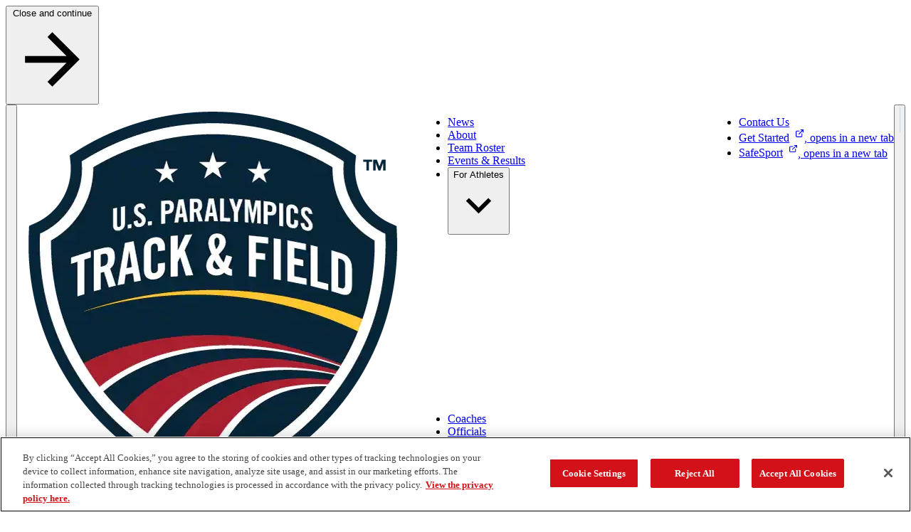

--- FILE ---
content_type: image/svg+xml
request_url: https://res.cloudinary.com/usopc-prod/image/upload/v1/TeamUSA%20Assets/Assets/logo-USOPC-white_jsue3t?_a=DAJHqpE+ZAA0
body_size: 6124
content:
<svg width="494" height="100" viewBox="0 0 494 100" fill="none" xmlns="http://www.w3.org/2000/svg">
<g clip-path="url(#clip0_3799_79584)">
<path d="M65.9964 59.3347C60.0416 59.3347 55.1558 63.9215 54.6951 69.7458C54.7118 69.7472 54.7285 69.75 54.7452 69.7513C54.4063 69.7208 54.0638 69.7041 53.7172 69.7041C53.3887 69.7041 53.0602 69.7187 52.7359 69.7486C52.2752 63.9229 47.397 59.3368 41.4367 59.3368C35.4763 59.3368 30.5961 63.9201 30.1354 69.7479C30.1465 69.7486 30.1569 69.7507 30.1681 69.7513C29.8347 69.7222 29.4972 69.7055 29.1561 69.7055C28.8276 69.7055 28.4991 69.7201 28.1783 69.7458C28.1852 69.8402 28.1894 69.9354 28.1943 70.0312C27.8734 64.0708 22.9306 59.3347 16.877 59.3347C10.6152 59.3347 5.54224 64.4007 5.54224 70.6479C5.54224 76.8951 10.6152 81.9611 16.877 81.9611C17.2089 81.9611 17.534 81.943 17.8583 81.9166C17.8541 81.8666 17.852 81.8159 17.8485 81.7652C18.2348 87.6604 23.1463 92.3277 29.1561 92.3277C35.1151 92.3277 39.9967 87.7444 40.4574 81.9166C40.4463 81.9159 40.4359 81.9145 40.4247 81.9132C40.7581 81.9423 41.0956 81.959 41.4367 81.959C41.7687 81.959 42.0937 81.9444 42.418 81.9145C42.4104 81.8291 42.4069 81.7423 42.402 81.6555C42.734 87.6027 47.6713 92.3263 53.7179 92.3263C59.6727 92.3263 64.5585 87.743 65.0192 81.9187C65.0019 81.9173 64.9851 81.9145 64.9678 81.9132C65.3074 81.9437 65.6505 81.9604 65.9978 81.9604C72.263 81.9604 77.336 76.8944 77.336 70.6472C77.336 64.4 72.263 59.334 65.9978 59.334L65.9964 59.3347ZM16.8756 80.0729C11.6585 80.0729 7.42625 75.8541 7.42625 70.6486C7.42625 65.443 11.6585 61.2236 16.8756 61.2236C21.8971 61.2236 25.9999 65.1319 26.3012 70.0666C21.7356 71.2493 18.2856 75.2027 17.8639 80.0215C17.5354 80.0583 17.2075 80.0729 16.8756 80.0729ZM26.2114 72.0604C25.6769 75.6111 23.163 78.5138 19.8182 79.6069C20.3534 76.0555 22.87 73.1506 26.2114 72.0604ZM38.5853 81.6006C38.2825 86.534 34.1762 90.4437 29.1547 90.4437C24.1332 90.4437 20.0304 86.5354 19.7291 81.6006C24.2961 80.418 27.7468 76.4625 28.1671 71.6416C28.4915 71.6083 28.8234 71.5902 29.1554 71.5902C29.4909 71.5902 29.8201 71.6145 30.1465 71.6493C30.5704 76.5069 34.0753 80.4833 38.7008 81.627C38.6625 81.6173 38.6242 81.6097 38.5859 81.6L38.5853 81.6006ZM32.0939 72.0632C35.4366 73.1548 37.9617 76.0506 38.4955 79.6027C35.1534 78.5097 32.6305 75.6125 32.0939 72.0632ZM41.4346 80.075C41.1005 80.075 40.7727 80.0506 40.4477 80.0166C40.0231 75.1868 36.5551 71.2284 31.9686 70.0597C31.9818 70.0632 31.995 70.0659 32.0082 70.0694C32.3068 65.1326 36.4173 61.2229 41.4353 61.2229C46.4533 61.2229 50.554 65.1375 50.8554 70.0729C46.2877 71.2555 42.8384 75.2152 42.4236 80.0388C42.4236 80.034 42.4236 80.0291 42.4236 80.025C42.0993 80.0583 41.7708 80.0763 41.4346 80.0763V80.075ZM50.7746 72.0583C50.2408 75.6111 47.7228 78.5159 44.3793 79.6062C44.9145 76.0548 47.4325 73.1513 50.7746 72.0583ZM63.1457 81.5993C62.8429 86.5326 58.7366 90.4423 53.7152 90.4423C48.6937 90.4423 44.5902 86.5333 44.2888 81.5979C48.8621 80.4138 52.3141 76.4569 52.7303 71.6319C52.7303 71.6347 52.7303 71.6375 52.7303 71.6402C53.0554 71.6069 53.3832 71.5888 53.7152 71.5888C54.0492 71.5888 54.377 71.6131 54.7021 71.6472C55.1301 76.477 58.5919 80.4333 63.1735 81.6048C63.1645 81.6027 63.1554 81.6006 63.1464 81.5986L63.1457 81.5993ZM56.6564 72.0562C60.0005 73.1493 62.5228 76.0534 63.0559 79.6069C59.7124 78.5152 57.1881 75.6111 56.6564 72.0562ZM65.995 80.0729C65.6602 80.0729 65.3304 80.0534 65.0053 80.0201C64.5836 75.1819 61.1099 71.2194 56.5158 70.0548C56.5332 70.059 56.5506 70.0625 56.568 70.0673C56.8665 65.134 60.977 61.2243 65.995 61.2243C71.2121 61.2243 75.4408 65.443 75.4408 70.6493C75.4408 75.8555 71.2128 80.0736 65.995 80.0736V80.0729Z" fill="white"/>
<path d="M12.4917 18.7576L12.1012 17.4659L11.683 18.7576H10.3467L11.4435 19.5875L11.0169 20.918L12.1012 20.1L13.18 20.918L12.7617 19.5875L13.8502 18.7576H12.4917Z" fill="white"/>
<path d="M6.11513 13.3292L5.71077 14.6285H4.36475L5.46439 15.4612L5.03358 16.791L6.11513 15.9723L7.20017 16.791L6.7784 15.4612L7.8697 14.6285H6.51672L6.11513 13.3292Z" fill="white"/>
<path d="M18.4749 22.8854L18.0831 21.5951L17.6683 22.8854H16.3313L17.4275 23.7152L17.0001 25.0451L18.0831 24.2277L19.1639 25.0451L18.7457 23.7152L19.8349 22.8854H18.4749Z" fill="white"/>
<path d="M12.0992 9.20349L11.6934 10.5H10.3474L11.4471 11.3334L11.0162 12.6618L12.0992 11.8452L13.1842 12.6618L12.7611 11.3334L13.851 10.5H12.5008L12.0992 9.20349Z" fill="white"/>
<path d="M6.50906 22.8854L6.11653 21.5951L5.70103 22.8854H4.36475L5.45883 23.7152L5.03358 25.0451L6.11653 24.2277L7.19669 25.0451L6.7791 23.7152L7.86622 22.8854H6.50906Z" fill="white"/>
<path d="M17.0001 8.52296L18.0831 7.7049L19.1639 8.52296L18.7457 7.1924L19.8349 6.36324H18.4749L18.0831 5.07227L17.6683 6.36324H16.3313L17.4275 7.1924L17.0001 8.52296Z" fill="white"/>
<path d="M5.03358 8.52296L6.11653 7.7049L7.19669 8.52296L6.7791 7.1924L7.86622 6.36324H6.50906L6.11653 5.07227L5.70103 6.36324H4.36475L5.45883 7.1924L5.03358 8.52296Z" fill="white"/>
<path d="M81.4917 0H-0.000488281V53.6778H82.8649V0H81.4917ZM81.4897 52.309H1.37268V48.3958H81.4897V52.309ZM81.4897 44.4056H1.37268V40.4903H81.4897V44.4056ZM81.4897 36.6118H1.37268V32.6958H81.4897V36.6118ZM81.4897 5.2875H34.6433V9.20694H81.4897V13.1243H34.6433V17.0042H81.4897V20.9215H34.6433V24.8514H81.4897V28.7625H34.6433H1.37198V1.37014H81.4897V5.2875Z" fill="white"/>
<path d="M30.4457 14.6285L30.0497 13.3292L29.6502 14.6285H28.2993L29.4038 15.4612L28.9723 16.7889L30.0497 15.9723L31.1445 16.7889L30.7123 15.4612L31.8022 14.6285H30.4457Z" fill="white"/>
<path d="M30.4564 22.8834L30.0562 21.5875L29.6497 22.8834H28.2988L29.404 23.716L28.976 25.0466L30.0562 24.2285L31.1496 25.0466L30.7187 23.716L31.8024 22.8834H30.4564Z" fill="white"/>
<path d="M30.0562 5.07227L29.6497 6.36324H28.2988L29.404 7.19171L28.976 8.52296L30.0562 7.7049L31.1496 8.52296L30.7187 7.19171L31.8024 6.36324H30.4564L30.0562 5.07227Z" fill="white"/>
<path d="M18.081 13.3292L17.6794 14.6285H16.3313L17.4303 15.4612L17.0001 16.791L18.081 15.9723L19.1674 16.791L18.745 15.4612L19.8349 14.6285H18.4826L18.081 13.3292Z" fill="white"/>
<path d="M24.0658 9.20349L23.6607 10.5H22.3147L23.4143 11.3334L22.9835 12.6618L24.0658 11.8452L25.1501 12.6618L24.7297 11.3334L25.819 10.5H24.4688L24.0658 9.20349Z" fill="white"/>
<path d="M24.4583 18.7576L24.0686 17.4659L23.651 18.7576H22.3147L23.4102 19.5875L22.9849 20.918L24.0686 20.1L25.1466 20.918L24.7291 19.5875L25.819 18.7576H24.4583Z" fill="white"/>
<path d="M117.743 9.20349L117.336 10.5H115.99L117.091 11.3334L116.659 12.6618L117.743 11.8452L118.827 12.6618L118.405 11.3334L119.494 10.5H118.144L117.743 9.20349Z" fill="white"/>
<path d="M124.118 22.8854L123.727 21.5951L123.311 22.8854H121.975L123.071 23.7152L122.643 25.0451L123.727 24.2277L124.807 25.0451L124.389 23.7152L125.478 22.8854H124.118Z" fill="white"/>
<path d="M118.135 18.7576L117.745 17.4659L117.327 18.7576H115.99L117.086 19.5875L116.66 20.918L117.745 20.1L118.824 20.918L118.405 19.5875L119.494 18.7576H118.135Z" fill="white"/>
<path d="M123.725 13.3292L123.323 14.6285H121.975L123.074 15.4612L122.643 16.791L123.725 15.9723L124.811 16.791L124.388 15.4612L125.479 14.6285H124.126L123.725 13.3292Z" fill="white"/>
<path d="M112.152 22.8854L111.759 21.5951L111.344 22.8854H110.008L111.102 23.7152L110.676 25.0451L111.759 24.2277L112.84 25.0451L112.422 23.7152L113.509 22.8854H112.152Z" fill="white"/>
<path d="M122.643 8.52296L123.727 7.7049L124.807 8.52296L124.389 7.1924L125.478 6.36324H124.118L123.727 5.07227L123.311 6.36324H121.975L123.071 7.1924L122.643 8.52296Z" fill="white"/>
<path d="M110.676 8.52296L111.759 7.7049L112.84 8.52296L112.422 7.1924L113.509 6.36324H112.152L111.759 5.07227L111.344 6.36324H110.008L111.102 7.1924L110.676 8.52296Z" fill="white"/>
<path d="M111.758 13.3292L111.354 14.6285H110.008L111.108 15.4612L110.676 16.791L111.758 15.9723L112.843 16.791L112.421 15.4612L113.513 14.6285H112.16L111.758 13.3292Z" fill="white"/>
<path d="M135.7 5.07227L135.293 6.36324H133.942L135.047 7.19171L134.62 8.52296L135.7 7.7049L136.793 8.52296L136.362 7.19171L137.446 6.36324H136.1L135.7 5.07227Z" fill="white"/>
<path d="M136.089 14.6285L135.693 13.3292L135.294 14.6285H133.942L135.048 15.4612L134.616 16.7889L135.693 15.9723L136.788 16.7889L136.355 15.4612L137.445 14.6285H136.089Z" fill="white"/>
<path d="M187.135 0H105.643V53.6778H188.508V0H187.135ZM187.133 52.309H107.016V48.3958H187.133V52.309ZM187.133 44.4056H107.016V40.4903H187.133V44.4056ZM187.133 36.6118H107.016V32.6958H187.133V36.6118ZM187.133 5.2875H140.288V9.20694H187.133V13.1243H140.288V17.0042H187.133V20.9215H140.288V24.8514H187.133V28.7625H140.288H107.016V1.37014H187.133V5.2875Z" fill="white"/>
<path d="M129.709 9.20349L129.304 10.5H127.958L129.057 11.3334L128.627 12.6618L129.709 11.8452L130.794 12.6618L130.373 11.3334L131.462 10.5H130.112L129.709 9.20349Z" fill="white"/>
<path d="M130.101 18.7576L129.712 17.4659L129.295 18.7576H127.958L129.053 19.5875L128.629 20.918L129.712 20.1L130.79 20.918L130.373 19.5875L131.462 18.7576H130.101Z" fill="white"/>
<path d="M136.1 22.8834L135.7 21.5875L135.293 22.8834H133.942L135.047 23.716L134.62 25.0466L135.7 24.2285L136.793 25.0466L136.362 23.716L137.446 22.8834H136.1Z" fill="white"/>
<path d="M126.174 79.8757C123.396 75.0736 127.646 67.434 135.667 62.8132C138.563 61.1451 141.554 60.0979 144.326 59.6674C140.352 58.7542 134.924 59.7597 129.797 62.7139C121.776 67.3354 117.526 74.9743 120.305 79.7764C122.08 82.8451 126.296 84.0125 131.201 83.25C128.958 82.7347 127.177 81.6083 126.174 79.8757Z" fill="white"/>
<path d="M171.425 78.1653C172.099 80.3618 172.012 82.4632 171.009 84.1958C168.231 88.9979 159.476 89.1451 151.454 84.5236C148.558 82.8556 146.154 80.7938 144.395 78.6146C145.59 82.5056 149.175 86.6924 154.302 89.6458C162.324 94.2674 171.079 94.1201 173.858 89.3181C175.634 86.2493 174.539 82.0229 171.425 78.1653Z" fill="white"/>
<path d="M147.419 94.9777C141.861 94.9777 137.356 87.4854 137.356 78.2437C137.356 74.9076 137.944 71.7993 138.956 69.1888C136.177 72.1666 134.335 77.359 134.335 83.2659C134.335 92.5076 138.84 100 144.398 100C147.949 100 151.07 96.9409 152.861 92.3208C151.292 94.0013 149.424 94.9777 147.419 94.9777Z" fill="white"/>
<path d="M212.671 12.2153V1.36943H215.763V12.0868C215.763 14.8632 217.153 16.6875 219.729 16.6875C222.305 16.6875 223.696 14.8625 223.696 12.0868V1.36943H226.786V12.2153C226.786 16.6875 224.211 19.6687 219.729 19.6687C215.248 19.6687 212.671 16.6875 212.671 12.2153ZM246.025 1.36943V19.3604H243.011L233.301 6.15068V19.3604H230.313V1.36943H233.455L243.037 14.5542V1.36943H246.025ZM252.815 1.36943V19.3604H249.724V1.36943H252.815ZM254.571 1.36943H267.681V4.22221H262.684V19.3604H259.568V4.22221H254.571V1.36943H254.571ZM269.465 1.36943H279.767V4.17082H272.556V8.74582H279.201V11.4701H272.556V16.559H279.819V19.3604H269.465V1.36943ZM288.634 19.3604H282.736V1.36943H288.634C293.657 1.36943 297.7 5.27568 297.7 10.3646C297.7 15.4535 293.656 19.3604 288.634 19.3604ZM288.557 4.24859H285.826V16.4819H288.557C291.982 16.4819 294.532 13.7833 294.532 10.3646C294.532 6.94582 291.982 4.2479 288.557 4.2479V4.24859ZM307.693 13.8868C308.336 15.6083 309.675 16.7646 311.479 16.7646C313.024 16.7646 314.338 15.9167 314.338 14.4C314.338 13.2437 313.617 12.4729 312.071 11.9069L309.933 11.1361C307.28 10.1847 305.708 8.61734 305.708 6.14998C305.708 3.04026 308.155 1.0354 311.298 1.0354C313.899 1.0604 316.088 2.52568 317.093 5.01873L314.44 6.35484C313.899 4.99304 312.843 3.91318 311.324 3.91318C309.907 3.91318 308.851 4.73609 308.851 5.96943C308.851 7.04859 309.624 7.71665 311.092 8.28262L313.307 9.13054C316.115 10.2097 317.505 11.8035 317.505 14.1937C317.505 17.6111 314.723 19.668 311.426 19.668C308.413 19.668 305.966 18.0229 304.961 15.1708L307.692 13.8854L307.693 13.8868ZM318.398 1.37012H331.508V4.22221H326.512V19.3604H323.395V4.22221H318.399V1.36943L318.398 1.37012ZM339.757 1.37012L347.098 19.3611H343.853L342.024 14.8118H334.761L332.958 19.3611H329.79L337.13 1.37012H339.758H339.757ZM335.765 12.1132H341.045L338.392 5.43054L335.765 12.1132ZM345.391 1.37012H358.501V4.22221H353.505V19.3604H350.388V4.22221H345.392V1.36943L345.391 1.37012ZM360.285 1.37012H370.588V4.17082H363.377V8.74582H370.022V11.4701H363.377V16.559H370.64V19.3604H360.285V1.36943V1.37012ZM374.695 13.8868C375.338 15.6083 376.677 16.7646 378.481 16.7646C380.026 16.7646 381.34 15.9167 381.34 14.4C381.34 13.2437 380.619 12.4729 379.073 11.9069L376.935 11.1361C374.282 10.1847 372.71 8.61734 372.71 6.14998C372.71 3.04026 375.157 1.0354 378.3 1.0354C380.901 1.0604 383.09 2.52568 384.095 5.01873L381.442 6.35484C380.901 4.99304 379.845 3.91318 378.326 3.91318C376.908 3.91318 375.853 4.73609 375.853 5.96943C375.853 7.04859 376.626 7.71665 378.094 8.28262L380.309 9.13054C383.117 10.2097 384.507 11.8035 384.507 14.1937C384.507 17.6111 381.725 19.668 378.428 19.668C375.415 19.668 372.968 18.0229 371.963 15.1708L374.694 13.8854L374.695 13.8868ZM221.431 26.7354C226.608 26.7354 230.781 30.8729 230.781 36.0646C230.781 41.2562 226.608 45.368 221.431 45.368C216.254 45.368 212.081 41.2305 212.081 36.0646C212.081 30.8729 216.253 26.7354 221.431 26.7354ZM221.431 42.3861C224.908 42.3861 227.612 39.5597 227.612 36.0639C227.612 32.543 224.908 29.716 221.431 29.716C217.954 29.716 215.249 32.543 215.249 36.0639C215.249 39.5597 217.954 42.3861 221.431 42.3861ZM236.551 27.0687V42.1798H242.887V45.0583H233.46V27.068H236.552L236.551 27.0687ZM250.16 45.059H247.069V37.143L240.552 27.0687H244.107L248.639 34.2903L253.173 27.0687H256.65L250.16 37.143V45.059ZM278.4 27.0687V45.059H275.387V32.2604L269.359 45.059H267.324L261.324 32.2861V45.059H258.31V27.0687H262.071L268.407 40.716L274.744 27.0687H278.401H278.4ZM294.207 32.568C294.207 36.0375 291.657 38.0423 287.973 38.0423H285.218V45.059H282.127V27.0687H287.973C291.657 27.0687 294.207 29.0736 294.207 32.568ZM285.218 35.293H288.026C289.828 35.293 291.116 34.2903 291.116 32.568C291.116 30.8458 289.828 29.8437 288.026 29.8437H285.218V35.2923V35.293ZM299.28 27.0687V45.059H296.189V27.0687H299.28ZM311.248 26.734C312.974 26.734 314.648 27.2486 316.168 28.1993V31.5153C314.597 30.3326 313.051 29.7416 311.273 29.7416C307.796 29.7416 305.144 32.5173 305.144 36.0639C305.144 39.5597 307.796 42.3611 311.273 42.3611C313.025 42.3611 314.622 41.7694 316.219 40.6389V43.9541C314.57 44.9305 312.871 45.368 311.223 45.368C306.019 45.368 301.95 41.3326 301.95 36.0646C301.95 30.7965 306.045 26.7354 311.248 26.7354V26.734ZM337.029 45.0583L334.608 42.6166C332.908 44.493 330.95 45.3666 328.761 45.3666C325.696 45.3666 323.532 43.3882 323.532 40.5604C323.532 38.4785 324.64 36.8083 327.061 35.1889C325.722 33.8271 325.155 32.5423 325.155 31.1535C325.155 28.6604 327.19 26.7333 329.894 26.7333C332.47 26.7333 334.427 28.5583 334.427 30.9486C334.427 32.6444 333.552 34.0069 331.414 35.5486L334.505 38.6333L337.493 35.1639L339.58 36.8854L336.489 40.5097L341.073 45.0583H337.03H337.029ZM332.573 40.741L332.598 40.716L328.941 37.0403C327.808 37.7597 326.52 38.8903 326.52 40.3555C326.52 41.6666 327.653 42.6687 329.096 42.6687C330.332 42.6687 331.466 42.0264 332.573 40.7416V40.741ZM329.56 33.7757C331.054 32.7736 331.698 31.9 331.698 31C331.698 30.0236 330.873 29.2014 329.818 29.2014C328.813 29.2014 327.989 30.0493 327.989 31.0771C327.989 31.8993 328.452 32.6708 329.56 33.775V33.7757ZM360.594 32.568C360.594 36.0375 358.044 38.0423 354.361 38.0423H351.605V45.059H348.514V27.0687H354.361C358.045 27.0687 360.594 29.0736 360.594 32.568ZM351.605 35.293H354.412C356.216 35.293 357.503 34.2903 357.503 32.568C357.503 30.8458 356.216 29.8437 354.412 29.8437H351.605V35.2923V35.293ZM369.294 27.0687L376.635 45.059H373.39L371.561 40.5104H364.297L362.494 45.059H359.326L366.667 27.0687H369.294H369.294ZM365.301 37.8111H370.581L367.928 31.1291L365.301 37.8111ZM381.384 45.0583H378.319V27.068H383.96C387.592 27.068 390.142 29.0465 390.142 32.5423C390.142 35.2153 388.467 37.0139 386.072 37.6819L391.378 45.0583H387.746L382.775 37.9396H381.384V45.0583ZM381.384 35.3437H383.96C385.763 35.3437 387.051 34.316 387.051 32.5673C387.051 30.8187 385.763 29.843 383.96 29.843H381.384V35.343V35.3437ZM402.214 27.068L409.555 45.0583H406.31L404.481 40.5097H397.218L395.415 45.0583H392.247L399.588 27.068H402.215H402.214ZM398.222 37.8104H403.502L400.849 31.1285L398.222 37.8104ZM414.331 27.068V42.1791H420.668V45.0576H411.241V27.0673H414.332L414.331 27.068ZM427.94 45.0583H424.849V37.1423L418.332 27.068H421.887L426.42 34.2896L430.953 27.068H434.43L427.94 37.1423V45.0583ZM456.181 27.068V45.0583H453.168V32.2597L447.14 45.0583H445.105L439.104 32.2854V45.0583H436.091V27.068H439.851L446.188 40.7153L452.524 27.068H456.182H456.181ZM471.988 32.5673C471.988 36.0368 469.438 38.0416 465.754 38.0416H462.998V45.0583H459.908V27.068H465.754C469.438 27.068 471.988 29.0729 471.988 32.5673ZM462.998 35.2923H465.806C467.609 35.2923 468.897 34.2896 468.897 32.5673C468.897 30.8451 467.609 29.843 465.806 29.843H462.998V35.2916V35.2923ZM477.061 27.068V45.0583H473.969V27.068H477.061ZM489.029 26.7333C490.755 26.7333 492.429 27.2479 493.948 28.1986V31.5146C492.377 30.3319 490.832 29.741 489.054 29.741C485.577 29.741 482.924 32.5166 482.924 36.0632C482.924 39.559 485.577 42.3604 489.054 42.3604C490.806 42.3604 492.403 41.7687 494 40.6382V43.9535C492.351 44.9298 490.651 45.3673 489.003 45.3673C483.8 45.3673 479.73 41.3319 479.73 36.0639C479.73 30.7958 483.826 26.7347 489.029 26.7347V26.7333ZM221.379 52.4319C223.105 52.4319 224.779 52.9458 226.299 53.8965V57.2125C224.728 56.0298 223.182 55.4389 221.404 55.4389C217.927 55.4389 215.275 58.2153 215.275 61.7611C215.275 65.2569 217.927 68.0583 221.404 68.0583C223.155 68.0583 224.753 67.4673 226.35 66.3361V69.6521C224.701 70.6285 223.002 71.066 221.354 71.066C216.15 71.066 212.081 67.0305 212.081 61.7618C212.081 56.493 216.176 52.4333 221.379 52.4333V52.4319ZM237.184 52.4319C242.361 52.4319 246.534 56.5694 246.534 61.7604C246.534 66.9514 242.361 71.0646 237.184 71.0646C232.008 71.0646 227.835 66.9271 227.835 61.7604C227.835 56.5937 232.007 52.4319 237.184 52.4319ZM237.184 68.0833C240.661 68.0833 243.365 65.2562 243.365 61.7604C243.365 58.2396 240.661 55.4132 237.184 55.4132C233.707 55.4132 231.003 58.2396 231.003 61.7604C231.003 65.2562 233.707 68.0833 237.184 68.0833ZM269.303 52.7653V70.7562H266.29V57.9576L260.262 70.7562H258.227L252.227 57.9826V70.7562H249.213V52.7653H252.974L259.31 66.4125L265.646 52.7653H269.304H269.303ZM293.12 52.7653V70.7562H290.107V57.9576L284.079 70.7562H282.044L276.044 57.9826V70.7562H273.03V52.7653H276.791L283.127 66.4125L289.464 52.7653H293.121H293.12ZM299.938 52.7653V70.7562H296.847V52.7653H299.938ZM301.694 52.7653H314.804V55.618H309.808V70.7562H306.691V55.618H301.695V52.7653H301.694ZM315.81 52.7653H328.92V55.618H323.924V70.7562H320.807V55.618H315.811V52.7653H315.81ZM330.704 52.7653H341.006V55.5667H333.795V60.1416H340.441V62.866H333.795V67.9548H341.059V70.7562H330.704V52.7653ZM343.975 52.7653H354.277V55.5667H347.066V60.1416H353.711V62.866H347.066V67.9548H354.33V70.7562H343.975V52.7653Z" fill="white"/>
</g>
<defs>
<clipPath id="clip0_3799_79584">
<rect width="494.001" height="100" fill="white" transform="translate(-0.000488281)"/>
</clipPath>
</defs>
</svg>
